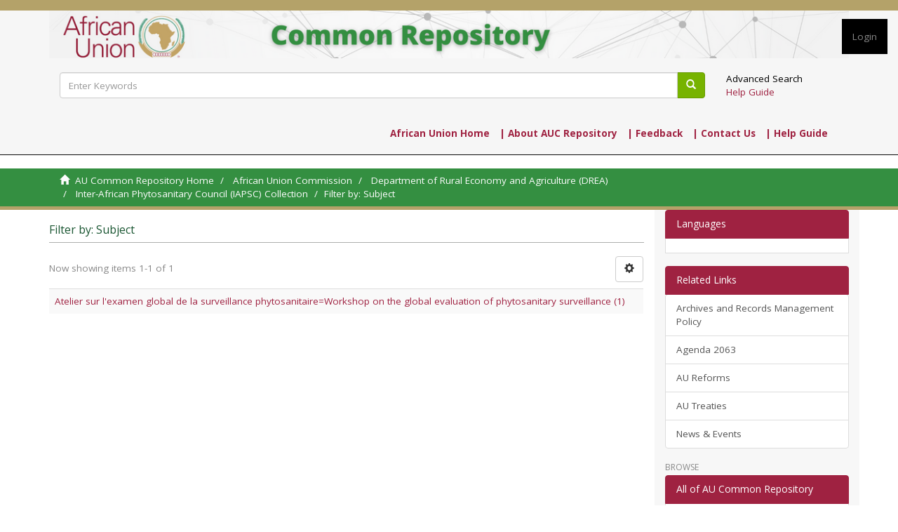

--- FILE ---
content_type: text/plain
request_url: https://www.google-analytics.com/j/collect?v=1&_v=j102&a=1065330348&t=pageview&_s=1&dl=https%3A%2F%2Farchives.au.int%2Fhandle%2F123456789%2F6764%2Fsearch-filter%3Frpp%3D10%26filtertype_0%3Dtype%26filtertype_1%3DdateIssued%26filtertype_2%3Diso%26filter_relational_operator_1%3Dequals%26filter_relational_operator_0%3Dequals%26filter_2%3Dfr%26filter_1%3D2012%26filter_relational_operator_2%3Dequals%26filter_0%3DBulletin%26field%3Dsubject%26filterorder%3DCOUNT&ul=en-us%40posix&dt=Filter%20by%3A%20Subject&sr=1280x720&vp=1280x720&_u=IEBAAAABAAAAACAAI~&jid=1630345506&gjid=46325177&cid=787850936.1768965259&tid=UA-132677484-1&_gid=1205460670.1768965259&_r=1&_slc=1&z=1460148301
body_size: -450
content:
2,cG-MH60R9DH4B